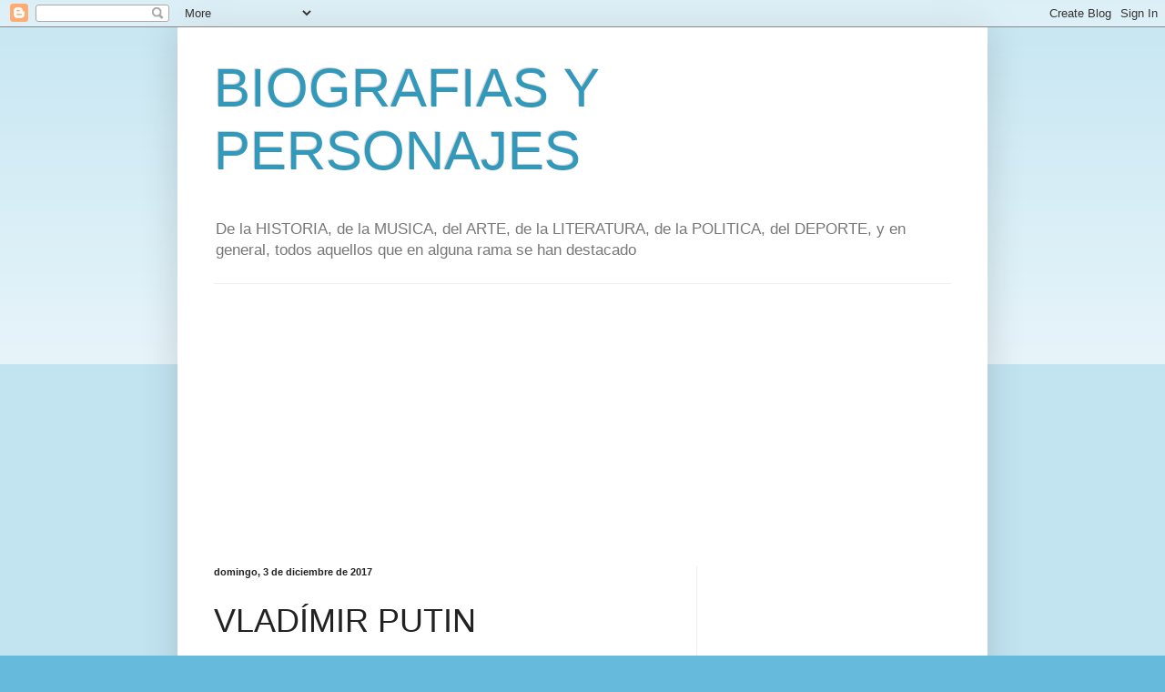

--- FILE ---
content_type: text/html; charset=UTF-8
request_url: https://rudypersonaje.blogspot.com/2017/12/vladimir-putin.html
body_size: 16498
content:
<!DOCTYPE html>
<html class='v2' dir='ltr' xmlns='http://www.w3.org/1999/xhtml' xmlns:b='http://www.google.com/2005/gml/b' xmlns:data='http://www.google.com/2005/gml/data' xmlns:expr='http://www.google.com/2005/gml/expr'>
<head>
<link href='https://www.blogger.com/static/v1/widgets/335934321-css_bundle_v2.css' rel='stylesheet' type='text/css'/>
<meta content='Este blog esta dedicado a estudiar y publicar las biografías e historias interesantes de todos los personajes famosos en los distintos temas de la historia universal' name='description'/>
<meta content='biografía, personajes famosos, históricos, interesantes, temas, presidentes destacados, historiadores, ciencia, literarios, lengua, medicina, artistas, escritores, reyes, próceres, gratis' name='keywords'/>
<meta content='Rodolfo Rudy' name='Author'/>
<meta content='rodolforudy@gmail.com' name='Email'/>
<meta content='document' name='resource-type'/>
<meta content='all' name='audience'/>
<meta content='general' name='rating'/>
<meta content='all' name='robots'/>
<meta content='index, follow' name='robots'/>
<meta content='id' name='language'/>
<meta content='Argentina' name='geo.country'/>
<meta content='global' name='distribution'/>
<meta content='1 days' name='revisit-after'/>
<meta content='Buenos Aires' name='geo.placename'/>
<meta content='width=1100' name='viewport'/>
<meta content='text/html; charset=UTF-8' http-equiv='Content-Type'/>
<meta content='blogger' name='generator'/>
<link href='https://rudypersonaje.blogspot.com/favicon.ico' rel='icon' type='image/x-icon'/>
<link href='https://rudypersonaje.blogspot.com/2017/12/vladimir-putin.html' rel='canonical'/>
<link rel="alternate" type="application/atom+xml" title="BIOGRAFIAS Y PERSONAJES - Atom" href="https://rudypersonaje.blogspot.com/feeds/posts/default" />
<link rel="alternate" type="application/rss+xml" title="BIOGRAFIAS Y PERSONAJES - RSS" href="https://rudypersonaje.blogspot.com/feeds/posts/default?alt=rss" />
<link rel="service.post" type="application/atom+xml" title="BIOGRAFIAS Y PERSONAJES - Atom" href="https://www.blogger.com/feeds/6523827268869004948/posts/default" />

<link rel="alternate" type="application/atom+xml" title="BIOGRAFIAS Y PERSONAJES - Atom" href="https://rudypersonaje.blogspot.com/feeds/6575641552507788443/comments/default" />
<!--Can't find substitution for tag [blog.ieCssRetrofitLinks]-->
<link href='https://blogger.googleusercontent.com/img/b/R29vZ2xl/AVvXsEhm79MkZ8Yq4ZbqQLujF2vr56ufTqzpDIYrWsbhMto3PZBLfEaA-cdfGH4CQuL5UFQ1xbp1fHXPzfXdZSA90c9zevpTM5tp_DnYJpzqsygxEohpCPLlkv0tDpxIazfFOuNvSu3EMcsLBp2M/s320/1.jpg' rel='image_src'/>
<meta content='https://rudypersonaje.blogspot.com/2017/12/vladimir-putin.html' property='og:url'/>
<meta content='VLADÍMIR PUTIN' property='og:title'/>
<meta content='Biografias y personajes de la HISTORIA, de la MUSICA, del ARTE, de la LITERATURA, de la POLITICA, del DEPORTE.' property='og:description'/>
<meta content='https://blogger.googleusercontent.com/img/b/R29vZ2xl/AVvXsEhm79MkZ8Yq4ZbqQLujF2vr56ufTqzpDIYrWsbhMto3PZBLfEaA-cdfGH4CQuL5UFQ1xbp1fHXPzfXdZSA90c9zevpTM5tp_DnYJpzqsygxEohpCPLlkv0tDpxIazfFOuNvSu3EMcsLBp2M/w1200-h630-p-k-no-nu/1.jpg' property='og:image'/>
<title>VLADÍMIR PUTIN | BIOGRAFIAS Y PERSONAJES</title>
<style id='page-skin-1' type='text/css'><!--
/*
-----------------------------------------------
Blogger Template Style
Name:     Simple
Designer: Blogger
URL:      www.blogger.com
----------------------------------------------- */
/* Content
----------------------------------------------- */
body {
font: normal normal 12px Arial, Tahoma, Helvetica, FreeSans, sans-serif;
color: #222222;
background: #66bbdd none repeat scroll top left;
padding: 0 40px 40px 40px;
}
html body .region-inner {
min-width: 0;
max-width: 100%;
width: auto;
}
h2 {
font-size: 22px;
}
a:link {
text-decoration:none;
color: #2288bb;
}
a:visited {
text-decoration:none;
color: #888888;
}
a:hover {
text-decoration:underline;
color: #33aaff;
}
.body-fauxcolumn-outer .fauxcolumn-inner {
background: transparent url(https://resources.blogblog.com/blogblog/data/1kt/simple/body_gradient_tile_light.png) repeat scroll top left;
_background-image: none;
}
.body-fauxcolumn-outer .cap-top {
position: absolute;
z-index: 1;
height: 400px;
width: 100%;
}
.body-fauxcolumn-outer .cap-top .cap-left {
width: 100%;
background: transparent url(https://resources.blogblog.com/blogblog/data/1kt/simple/gradients_light.png) repeat-x scroll top left;
_background-image: none;
}
.content-outer {
-moz-box-shadow: 0 0 40px rgba(0, 0, 0, .15);
-webkit-box-shadow: 0 0 5px rgba(0, 0, 0, .15);
-goog-ms-box-shadow: 0 0 10px #333333;
box-shadow: 0 0 40px rgba(0, 0, 0, .15);
margin-bottom: 1px;
}
.content-inner {
padding: 10px 10px;
}
.content-inner {
background-color: #ffffff;
}
/* Header
----------------------------------------------- */
.header-outer {
background: transparent none repeat-x scroll 0 -400px;
_background-image: none;
}
.Header h1 {
font: normal normal 60px Arial, Tahoma, Helvetica, FreeSans, sans-serif;
color: #3399bb;
text-shadow: -1px -1px 1px rgba(0, 0, 0, .2);
}
.Header h1 a {
color: #3399bb;
}
.Header .description {
font-size: 140%;
color: #777777;
}
.header-inner .Header .titlewrapper {
padding: 22px 30px;
}
.header-inner .Header .descriptionwrapper {
padding: 0 30px;
}
/* Tabs
----------------------------------------------- */
.tabs-inner .section:first-child {
border-top: 1px solid #eeeeee;
}
.tabs-inner .section:first-child ul {
margin-top: -1px;
border-top: 1px solid #eeeeee;
border-left: 0 solid #eeeeee;
border-right: 0 solid #eeeeee;
}
.tabs-inner .widget ul {
background: #f5f5f5 url(https://resources.blogblog.com/blogblog/data/1kt/simple/gradients_light.png) repeat-x scroll 0 -800px;
_background-image: none;
border-bottom: 1px solid #eeeeee;
margin-top: 0;
margin-left: -30px;
margin-right: -30px;
}
.tabs-inner .widget li a {
display: inline-block;
padding: .6em 1em;
font: normal bold 24px Arial, Tahoma, Helvetica, FreeSans, sans-serif;
color: #999999;
border-left: 1px solid #ffffff;
border-right: 1px solid #eeeeee;
}
.tabs-inner .widget li:first-child a {
border-left: none;
}
.tabs-inner .widget li.selected a, .tabs-inner .widget li a:hover {
color: #000000;
background-color: #eeeeee;
text-decoration: none;
}
/* Columns
----------------------------------------------- */
.main-outer {
border-top: 0 solid #eeeeee;
}
.fauxcolumn-left-outer .fauxcolumn-inner {
border-right: 1px solid #eeeeee;
}
.fauxcolumn-right-outer .fauxcolumn-inner {
border-left: 1px solid #eeeeee;
}
/* Headings
----------------------------------------------- */
div.widget > h2,
div.widget h2.title {
margin: 0 0 1em 0;
font: normal bold 11px Arial, Tahoma, Helvetica, FreeSans, sans-serif;
color: #000000;
}
/* Widgets
----------------------------------------------- */
.widget .zippy {
color: #999999;
text-shadow: 2px 2px 1px rgba(0, 0, 0, .1);
}
.widget .popular-posts ul {
list-style: none;
}
/* Posts
----------------------------------------------- */
h2.date-header {
font: normal bold 11px Arial, Tahoma, Helvetica, FreeSans, sans-serif;
}
.date-header span {
background-color: transparent;
color: #222222;
padding: inherit;
letter-spacing: inherit;
margin: inherit;
}
.main-inner {
padding-top: 30px;
padding-bottom: 30px;
}
.main-inner .column-center-inner {
padding: 0 15px;
}
.main-inner .column-center-inner .section {
margin: 0 15px;
}
.post {
margin: 0 0 25px 0;
}
h3.post-title, .comments h4 {
font: normal normal 36px Arial, Tahoma, Helvetica, FreeSans, sans-serif;
margin: .75em 0 0;
}
.post-body {
font-size: 110%;
line-height: 1.4;
position: relative;
}
.post-body img, .post-body .tr-caption-container, .Profile img, .Image img,
.BlogList .item-thumbnail img {
padding: 2px;
background: #ffffff;
border: 1px solid #eeeeee;
-moz-box-shadow: 1px 1px 5px rgba(0, 0, 0, .1);
-webkit-box-shadow: 1px 1px 5px rgba(0, 0, 0, .1);
box-shadow: 1px 1px 5px rgba(0, 0, 0, .1);
}
.post-body img, .post-body .tr-caption-container {
padding: 5px;
}
.post-body .tr-caption-container {
color: #222222;
}
.post-body .tr-caption-container img {
padding: 0;
background: transparent;
border: none;
-moz-box-shadow: 0 0 0 rgba(0, 0, 0, .1);
-webkit-box-shadow: 0 0 0 rgba(0, 0, 0, .1);
box-shadow: 0 0 0 rgba(0, 0, 0, .1);
}
.post-header {
margin: 0 0 1.5em;
line-height: 1.6;
font-size: 90%;
}
.post-footer {
margin: 20px -2px 0;
padding: 5px 10px;
color: #666666;
background-color: #f9f9f9;
border-bottom: 1px solid #eeeeee;
line-height: 1.6;
font-size: 90%;
}
#comments .comment-author {
padding-top: 1.5em;
border-top: 1px solid #eeeeee;
background-position: 0 1.5em;
}
#comments .comment-author:first-child {
padding-top: 0;
border-top: none;
}
.avatar-image-container {
margin: .2em 0 0;
}
#comments .avatar-image-container img {
border: 1px solid #eeeeee;
}
/* Comments
----------------------------------------------- */
.comments .comments-content .icon.blog-author {
background-repeat: no-repeat;
background-image: url([data-uri]);
}
.comments .comments-content .loadmore a {
border-top: 1px solid #999999;
border-bottom: 1px solid #999999;
}
.comments .comment-thread.inline-thread {
background-color: #f9f9f9;
}
.comments .continue {
border-top: 2px solid #999999;
}
/* Accents
---------------------------------------------- */
.section-columns td.columns-cell {
border-left: 1px solid #eeeeee;
}
.blog-pager {
background: transparent none no-repeat scroll top center;
}
.blog-pager-older-link, .home-link,
.blog-pager-newer-link {
background-color: #ffffff;
padding: 5px;
}
.footer-outer {
border-top: 0 dashed #bbbbbb;
}
/* Mobile
----------------------------------------------- */
body.mobile  {
background-size: auto;
}
.mobile .body-fauxcolumn-outer {
background: transparent none repeat scroll top left;
}
.mobile .body-fauxcolumn-outer .cap-top {
background-size: 100% auto;
}
.mobile .content-outer {
-webkit-box-shadow: 0 0 3px rgba(0, 0, 0, .15);
box-shadow: 0 0 3px rgba(0, 0, 0, .15);
}
.mobile .tabs-inner .widget ul {
margin-left: 0;
margin-right: 0;
}
.mobile .post {
margin: 0;
}
.mobile .main-inner .column-center-inner .section {
margin: 0;
}
.mobile .date-header span {
padding: 0.1em 10px;
margin: 0 -10px;
}
.mobile h3.post-title {
margin: 0;
}
.mobile .blog-pager {
background: transparent none no-repeat scroll top center;
}
.mobile .footer-outer {
border-top: none;
}
.mobile .main-inner, .mobile .footer-inner {
background-color: #ffffff;
}
.mobile-index-contents {
color: #222222;
}
.mobile-link-button {
background-color: #2288bb;
}
.mobile-link-button a:link, .mobile-link-button a:visited {
color: #ffffff;
}
.mobile .tabs-inner .section:first-child {
border-top: none;
}
.mobile .tabs-inner .PageList .widget-content {
background-color: #eeeeee;
color: #000000;
border-top: 1px solid #eeeeee;
border-bottom: 1px solid #eeeeee;
}
.mobile .tabs-inner .PageList .widget-content .pagelist-arrow {
border-left: 1px solid #eeeeee;
}

--></style>
<style id='template-skin-1' type='text/css'><!--
body {
min-width: 890px;
}
.content-outer, .content-fauxcolumn-outer, .region-inner {
min-width: 890px;
max-width: 890px;
_width: 890px;
}
.main-inner .columns {
padding-left: 0px;
padding-right: 310px;
}
.main-inner .fauxcolumn-center-outer {
left: 0px;
right: 310px;
/* IE6 does not respect left and right together */
_width: expression(this.parentNode.offsetWidth -
parseInt("0px") -
parseInt("310px") + 'px');
}
.main-inner .fauxcolumn-left-outer {
width: 0px;
}
.main-inner .fauxcolumn-right-outer {
width: 310px;
}
.main-inner .column-left-outer {
width: 0px;
right: 100%;
margin-left: -0px;
}
.main-inner .column-right-outer {
width: 310px;
margin-right: -310px;
}
#layout {
min-width: 0;
}
#layout .content-outer {
min-width: 0;
width: 800px;
}
#layout .region-inner {
min-width: 0;
width: auto;
}
--></style>
<script type='text/javascript'>
        (function(i,s,o,g,r,a,m){i['GoogleAnalyticsObject']=r;i[r]=i[r]||function(){
        (i[r].q=i[r].q||[]).push(arguments)},i[r].l=1*new Date();a=s.createElement(o),
        m=s.getElementsByTagName(o)[0];a.async=1;a.src=g;m.parentNode.insertBefore(a,m)
        })(window,document,'script','https://www.google-analytics.com/analytics.js','ga');
        ga('create', 'UA-63937403-24', 'auto', 'blogger');
        ga('blogger.send', 'pageview');
      </script>
<meta content='LqqrqeKGou_tKMMRzi-RzfaESzm7nPnzAcyug9McDUI' name='google-site-verification'/>
<link href='https://www.blogger.com/dyn-css/authorization.css?targetBlogID=6523827268869004948&amp;zx=8ef11eae-c540-4ec0-b196-81271a08ffb1' media='none' onload='if(media!=&#39;all&#39;)media=&#39;all&#39;' rel='stylesheet'/><noscript><link href='https://www.blogger.com/dyn-css/authorization.css?targetBlogID=6523827268869004948&amp;zx=8ef11eae-c540-4ec0-b196-81271a08ffb1' rel='stylesheet'/></noscript>
<meta name='google-adsense-platform-account' content='ca-host-pub-1556223355139109'/>
<meta name='google-adsense-platform-domain' content='blogspot.com'/>

<!-- data-ad-client=ca-pub-1330566906317413 -->

</head>
<body class='loading variant-pale'>
<div class='navbar section' id='navbar' name='Barra de navegación'><div class='widget Navbar' data-version='1' id='Navbar1'><script type="text/javascript">
    function setAttributeOnload(object, attribute, val) {
      if(window.addEventListener) {
        window.addEventListener('load',
          function(){ object[attribute] = val; }, false);
      } else {
        window.attachEvent('onload', function(){ object[attribute] = val; });
      }
    }
  </script>
<div id="navbar-iframe-container"></div>
<script type="text/javascript" src="https://apis.google.com/js/platform.js"></script>
<script type="text/javascript">
      gapi.load("gapi.iframes:gapi.iframes.style.bubble", function() {
        if (gapi.iframes && gapi.iframes.getContext) {
          gapi.iframes.getContext().openChild({
              url: 'https://www.blogger.com/navbar/6523827268869004948?po\x3d6575641552507788443\x26origin\x3dhttps://rudypersonaje.blogspot.com',
              where: document.getElementById("navbar-iframe-container"),
              id: "navbar-iframe"
          });
        }
      });
    </script><script type="text/javascript">
(function() {
var script = document.createElement('script');
script.type = 'text/javascript';
script.src = '//pagead2.googlesyndication.com/pagead/js/google_top_exp.js';
var head = document.getElementsByTagName('head')[0];
if (head) {
head.appendChild(script);
}})();
</script>
</div></div>
<div class='body-fauxcolumns'>
<div class='fauxcolumn-outer body-fauxcolumn-outer'>
<div class='cap-top'>
<div class='cap-left'></div>
<div class='cap-right'></div>
</div>
<div class='fauxborder-left'>
<div class='fauxborder-right'></div>
<div class='fauxcolumn-inner'>
</div>
</div>
<div class='cap-bottom'>
<div class='cap-left'></div>
<div class='cap-right'></div>
</div>
</div>
</div>
<div class='content'>
<div class='content-fauxcolumns'>
<div class='fauxcolumn-outer content-fauxcolumn-outer'>
<div class='cap-top'>
<div class='cap-left'></div>
<div class='cap-right'></div>
</div>
<div class='fauxborder-left'>
<div class='fauxborder-right'></div>
<div class='fauxcolumn-inner'>
</div>
</div>
<div class='cap-bottom'>
<div class='cap-left'></div>
<div class='cap-right'></div>
</div>
</div>
</div>
<div class='content-outer'>
<div class='content-cap-top cap-top'>
<div class='cap-left'></div>
<div class='cap-right'></div>
</div>
<div class='fauxborder-left content-fauxborder-left'>
<div class='fauxborder-right content-fauxborder-right'></div>
<div class='content-inner'>
<header>
<div class='header-outer'>
<div class='header-cap-top cap-top'>
<div class='cap-left'></div>
<div class='cap-right'></div>
</div>
<div class='fauxborder-left header-fauxborder-left'>
<div class='fauxborder-right header-fauxborder-right'></div>
<div class='region-inner header-inner'>
<div class='header section' id='header' name='Cabecera'><div class='widget Header' data-version='1' id='Header1'>
<div id='header-inner'>
<div class='titlewrapper'>
<h1 class='title'>
<a href='https://rudypersonaje.blogspot.com/'>
BIOGRAFIAS Y PERSONAJES
</a>
</h1>
</div>
<div class='descriptionwrapper'>
<p class='description'><span>De la HISTORIA, de la MUSICA, del ARTE, de la LITERATURA, de la POLITICA, del DEPORTE, y en general, todos aquellos que en alguna rama se han destacado</span></p>
</div>
</div>
</div></div>
</div>
</div>
<div class='header-cap-bottom cap-bottom'>
<div class='cap-left'></div>
<div class='cap-right'></div>
</div>
</div>
</header>
<div class='tabs-outer'>
<div class='tabs-cap-top cap-top'>
<div class='cap-left'></div>
<div class='cap-right'></div>
</div>
<div class='fauxborder-left tabs-fauxborder-left'>
<div class='fauxborder-right tabs-fauxborder-right'></div>
<div class='region-inner tabs-inner'>
<div class='tabs section' id='crosscol' name='Multicolumnas'><div class='widget AdSense' data-version='1' id='AdSense5'>
<div class='widget-content'>
<script async src="https://pagead2.googlesyndication.com/pagead/js/adsbygoogle.js?client=ca-pub-1330566906317413&host=ca-host-pub-1556223355139109" crossorigin="anonymous"></script>
<!-- rudypersonaje_crosscol_AdSense5_1x1_as -->
<ins class="adsbygoogle"
     style="display:block"
     data-ad-client="ca-pub-1330566906317413"
     data-ad-host="ca-host-pub-1556223355139109"
     data-ad-slot="3559674628"
     data-ad-format="auto"
     data-full-width-responsive="true"></ins>
<script>
(adsbygoogle = window.adsbygoogle || []).push({});
</script>
<div class='clear'></div>
</div>
</div></div>
<div class='tabs no-items section' id='crosscol-overflow' name='Cross-Column 2'></div>
</div>
</div>
<div class='tabs-cap-bottom cap-bottom'>
<div class='cap-left'></div>
<div class='cap-right'></div>
</div>
</div>
<div class='main-outer'>
<div class='main-cap-top cap-top'>
<div class='cap-left'></div>
<div class='cap-right'></div>
</div>
<div class='fauxborder-left main-fauxborder-left'>
<div class='fauxborder-right main-fauxborder-right'></div>
<div class='region-inner main-inner'>
<div class='columns fauxcolumns'>
<div class='fauxcolumn-outer fauxcolumn-center-outer'>
<div class='cap-top'>
<div class='cap-left'></div>
<div class='cap-right'></div>
</div>
<div class='fauxborder-left'>
<div class='fauxborder-right'></div>
<div class='fauxcolumn-inner'>
</div>
</div>
<div class='cap-bottom'>
<div class='cap-left'></div>
<div class='cap-right'></div>
</div>
</div>
<div class='fauxcolumn-outer fauxcolumn-left-outer'>
<div class='cap-top'>
<div class='cap-left'></div>
<div class='cap-right'></div>
</div>
<div class='fauxborder-left'>
<div class='fauxborder-right'></div>
<div class='fauxcolumn-inner'>
</div>
</div>
<div class='cap-bottom'>
<div class='cap-left'></div>
<div class='cap-right'></div>
</div>
</div>
<div class='fauxcolumn-outer fauxcolumn-right-outer'>
<div class='cap-top'>
<div class='cap-left'></div>
<div class='cap-right'></div>
</div>
<div class='fauxborder-left'>
<div class='fauxborder-right'></div>
<div class='fauxcolumn-inner'>
</div>
</div>
<div class='cap-bottom'>
<div class='cap-left'></div>
<div class='cap-right'></div>
</div>
</div>
<!-- corrects IE6 width calculation -->
<div class='columns-inner'>
<div class='column-center-outer'>
<div class='column-center-inner'>
<div class='main section' id='main' name='Principal'><div class='widget Blog' data-version='1' id='Blog1'>
<div class='blog-posts hfeed'>

          <div class="date-outer">
        
<h2 class='date-header'><span>domingo, 3 de diciembre de 2017</span></h2>

          <div class="date-posts">
        
<div class='post-outer'>
<div class='post hentry' itemprop='blogPost' itemscope='itemscope' itemtype='http://schema.org/BlogPosting'>
<meta content='https://blogger.googleusercontent.com/img/b/R29vZ2xl/AVvXsEhm79MkZ8Yq4ZbqQLujF2vr56ufTqzpDIYrWsbhMto3PZBLfEaA-cdfGH4CQuL5UFQ1xbp1fHXPzfXdZSA90c9zevpTM5tp_DnYJpzqsygxEohpCPLlkv0tDpxIazfFOuNvSu3EMcsLBp2M/s320/1.jpg' itemprop='image_url'/>
<meta content='6523827268869004948' itemprop='blogId'/>
<meta content='6575641552507788443' itemprop='postId'/>
<a name='6575641552507788443'></a>
<h3 class='post-title entry-title' itemprop='name'>
VLADÍMIR PUTIN
</h3>
<div class='post-header'>
<div class='post-header-line-1'></div>
</div>
<div class='post-body entry-content' id='post-body-6575641552507788443' itemprop='description articleBody'>
<div dir="ltr" style="text-align: left;" trbidi="on">
<div align="center" class="MsoPlainText" style="text-align: center;">
<h2>
<b><span style="font-family: &quot;arial&quot; , sans-serif; font-size: x-large;"><i>VLADÍMIR PUTIN</i></span></b></h2>
</div>
<div class="MsoPlainText">
<br /></div>
<div class="separator" style="clear: both; text-align: center;">
<a href="https://blogger.googleusercontent.com/img/b/R29vZ2xl/AVvXsEhm79MkZ8Yq4ZbqQLujF2vr56ufTqzpDIYrWsbhMto3PZBLfEaA-cdfGH4CQuL5UFQ1xbp1fHXPzfXdZSA90c9zevpTM5tp_DnYJpzqsygxEohpCPLlkv0tDpxIazfFOuNvSu3EMcsLBp2M/s1600/1.jpg" imageanchor="1" style="margin-left: 1em; margin-right: 1em;"><img alt="VLADÍMIR PUTIN" border="0" data-original-height="403" data-original-width="580" height="222" src="https://blogger.googleusercontent.com/img/b/R29vZ2xl/AVvXsEhm79MkZ8Yq4ZbqQLujF2vr56ufTqzpDIYrWsbhMto3PZBLfEaA-cdfGH4CQuL5UFQ1xbp1fHXPzfXdZSA90c9zevpTM5tp_DnYJpzqsygxEohpCPLlkv0tDpxIazfFOuNvSu3EMcsLBp2M/s320/1.jpg" title="VLADÍMIR PUTIN" width="320" /></a></div>
<div class="MsoPlainText">
<span style="font-size: large;"><span style="font-family: &quot;times new roman&quot; , serif;">Nació
en </span><span style="font-family: &quot;times new roman&quot; , serif;">Leningrado, hoy San Petersburgo, el 7 de octubre de 1952. Político ruso,
actual presidente de la Federación Rusa desde 2012, cargo que había ya ejercido
en dos mandatos anteriores (2000-2004 y 2004-2008). <o:p></o:p></span></span></div>
<div class="MsoPlainText">
<span style="font-size: large;"><br /></span></div>
<div class="MsoPlainText">
<span style="font-size: large;"><span style="background: white; color: #222222; font-family: &quot;times new roman&quot; , serif;">En 1970,&nbsp;</span>Vladimir Putin<b> </b>ingresó
en la Facultad de Derecho de la Universidad Estatal de Leningrado, de la cual
se graduó en 1975.<span style="font-family: &quot;times new roman&quot; , serif;">
Vladímir Putin se licenció en derecho donde fue alumno del que sería alcalde de
la ciudad, Anatoli Sobchak.<o:p></o:p></span></span></div>
<div class="MsoPlainText">
<span style="font-size: large;"><br /></span></div>
<div class="MsoPlainText">
<span style="font-family: &quot;times new roman&quot; , serif; font-size: large;">En
1975 comenzó su vida profesional en la dirección de la inteligencia exterior
del Comité de Seguridad del Estado (KGB), en la antigua URSS, donde alcanzó el
rango de teniente general. Según su currículum, trabajó en Alemania durante la
década de los 70, pero también se ha especulado, después de ser nombrado jefe
del Servicio Federal de Seguridad (SFS), que pertenecía a los servicios de
disidencia interna, el Quinto Directorio del KGB.<o:p></o:p></span></div>
<div class="MsoPlainText">
<span style="font-family: &quot;times new roman&quot; , serif; font-size: large;">A
su vuelta de Alemania, Putin se instaló de nuevo en Leningrado, donde ocupó el
cargo de vicerrector adjunto de relaciones internacionales de la Universidad de
esta ciudad. Después de la caída del Muro de Berlín y el desmoronamiento de la
URSS, Vladímir Putin empezó a ocuparse de temas de política municipal en su
ciudad natal, en el periodo en el que era alcalde de Leningrado Anatoli
Sobchak, considerado muy liberal y con una enorme popularidad entonces.<o:p></o:p></span></div>
<div class="MsoPlainText">
<span style="font-family: &quot;times new roman&quot; , serif; font-size: large;">En
1990 fue asesor del Presidente del Consejo Municipal de Leningrado. Inmerso en
las tareas municipales, Vladímir Putin entró en relación con Anatoli Chubais,
"padre" de las privatizaciones y responsable de la economía rusa.
Sobchak y Chubais fueron dos personajes muy activos en Rusia desde el colapso
de la Unión Soviética, y la introducción de Putin en la política se produjo de
la mano de ambos.<o:p></o:p></span></div>
<div class="MsoPlainText">
<span style="font-family: &quot;times new roman&quot; , serif; font-size: large;">Entre
1991 y 1996 ocupó la presidencia del Comité para las Relaciones Internacionales
del Ayuntamiento de San Petersburgo, cargo que compartió a partir de 1994 con
el de primer vicepresidente del Gobierno de esta ciudad (vicealcalde). En 1995
dirigió la campaña electoral del partido de carácter regional Nuestra Casa
Rusia, que lideraba el ex primer ministro Viktor Chernomirdin. También dirigió
la campaña para la reelección a la alcaldía de San Petersburgo de Anatoli
Sobchak, pero dimitió de su cargo tras la derrota en las urnas de este último.<o:p></o:p></span></div>
<div class="MsoPlainText">
<span style="font-family: &quot;times new roman&quot; , serif; font-size: large;">Después
de la dimisión, Putin se trasladó a Moscú, donde ocupó en los siguientes años
cargos cercanos al presidente Boris Yeltsin. En pocos meses fue nombrado
vicedirector del Servicio Administrativo y Técnico del Presidente de la
Federación Rusa, puesto que ocupó durante 1996 y 1997; jefe de la Dirección
General de Inspecciones del Presidente y vicejefe del Gabinete de la
Presidencia en 1997 y 1998. En ese mismo año ascendió a primer vicejefe de la
Presidencia.<o:p></o:p></span></div>
<div class="MsoPlainText">
<span style="font-family: &quot;times new roman&quot; , serif; font-size: large;">En
julio de 1998 fue nombrado director del Servicio Federal de Seguridad (SFS), la
más importante de las cuatro ramas en que se dividió el KGB y heredera de las
funciones de policía política. A partir de marzo de 1999 Putin compartió este
cargo con el de secretario del Consejo de Seguridad.<o:p></o:p></span></div>
<div class="MsoPlainText">
<span style="font-family: &quot;times new roman&quot; , serif; font-size: large;">De
primer ministro a presidente<o:p></o:p></span></div>
<div class="MsoPlainText">
<span style="font-family: &quot;times new roman&quot; , serif; font-size: large;">El
9 de agosto de 1999&nbsp; presidente de la Federación de Rusia desde su
fundación en 1991, nombró a Putin primer ministro (presidente del gobierno) en
sustitución de Serguéi Stephasin, que había accedido al cargo hacía sólo tres
meses. Putin fue el tercer primer ministro consecutivo de la Federación Rusa
que perteneció a los servicios secretos, después de Yevgueni Primakov, jefe del
servicio de espionaje exterior. Serguéi Stephasin y Putin eran prácticamente
copias exactas: miembros del KGB y jefes del posterior SFS, los dos son de San
Petersburgo y casi de la misma edad (46 y 47 años respectivamente).<o:p></o:p></span></div>
<div class="MsoPlainText">
<span style="font-family: &quot;times new roman&quot; , serif; font-size: large;">Vladimir
Putin estaba considerado un incondicional del presidente ruso; su lealtad hacia
Yeltsin era absoluta. Era uno de los nueve personajes del Kremlin que integraban
la llamada "Familia", en referencia al círculo cercano a Yeltsin, que
incluía a la mujer del presidente y a su hija, al jefe de la administración
presidencial Alexander Voloshin, al ex periodista Valentin Yumashev, al
portavoz del Kremlin Dmitri Yakushkin, a Anatoli Chubais, y a los financieros
Boris Berezovsky y Roman Ambramovich. A Putin se le describía como un hombre
duro, de carácter dictatorial, que le haría proclamar sin escrúpulos el estado
de excepción por el conflicto en el Cáucaso.<o:p></o:p></span></div>
<div class="MsoPlainText">
<span style="font-size: large;"><br /></span></div>
<div class="MsoPlainText">
<span style="font-family: &quot;times new roman&quot; , serif; font-size: large;">Vladímir
Putin<o:p></o:p></span></div>
<div class="MsoPlainText">
<span style="font-family: &quot;times new roman&quot; , serif; font-size: large;">Yeltsin
confió en él como el único capaz de hacer frente a la coalición electoral
formada el 4 de agosto de 1999 por Nuestra Patria, del alcalde de Moscú, Yuri
Luzhkov, y el grupo regional Toda Rusia, dirigido por el presidente de
Tatarstán, Saimilev, y por el nuevo gobernador de San Petersburgo, Yakólev.
Este bloque electoral se presentó a las elecciones legislativas de diciembre de
1999 con el ex primer ministro Primakov liderando la coalición, en un momento
en que gozaba de gran popularidad y sus posibilidades de ganar eran reales.<o:p></o:p></span></div>
<div class="MsoPlainText">
<span style="font-family: &quot;times new roman&quot; , serif; font-size: large;">Putin
se perfilaba pues como el hombre más indicado para combatir a la coalición
Nuestra Patria-Toda Rusia y para eliminar al otro rival electoral de
importancia, el partido comunista. Y así fue. El 19 de diciembre de 1999, Putin
ganó las elecciones legislativas celebradas en Rusia. Pero el verdadero golpe
de mano de este hombre fuerte del Kremlin estaba por venir. El 31 de diciembre
de 1999, Boris Yeltsin presentó su dimisión como presidente de Rusia durante el
discurso de fin de año a la nación, y Putin, nombrado por el presidente
dimisionario Boris Yeltsin como su favorito para la sucesión en el Kremlin,
asumió en funciones la jefatura del Estado y las Fuerzas Armadas.<o:p></o:p></span></div>
<div class="MsoPlainText">
<span style="font-family: &quot;times new roman&quot; , serif; font-size: large;">El
nuevo presidente de Rusia afirmó ese mismo día ante las cámaras de la
televisión rusa lo siguiente: "Hoy se me han asignado las funciones de
jefe de Estado. Quiero subrayar que ni por un minuto en el país ha habido ni
habrá un vacío de poder y las autoridades cortarán de raíz cualquier intento de
quebrantar la legislación y la Constitución de Rusia". En marzo de 2000
legitimó su poder en las urnas y en 2004 logró la reelección. Tras el periodo
presidencial de Dmitri Medvédev (2008-2012), estrecho colaborador suyo, Putin
fue reelegido para un tercer mandato (2012-2018).<o:p></o:p></span></div>
<div class="MsoPlainText">
<span style="font-family: &quot;times new roman&quot; , serif; font-size: large;">Vladímir
Putin ha sido reacio a mostrarse en público y a conceder entrevistas, lo que,
unido a su pasado como espía de la KGB, hace que se conozca poco sobre él. Con
dosis en gran parte contradictorias de defensa de la democracia y las libertades,
autoritarismo evidente, apoyo a la economía de mercado y a la economía dirigida
y exaltación de los valores nacionalistas y militares, el presidente ruso ha
logrado mantener su popularidad a lo largo de sus sucesivos mandatos entre gran
parte de la población.<o:p></o:p></span></div>
<span style="font-size: large;"><br /></span>
<div class="MsoPlainText">
<span style="font-size: large;"><br /></span></div>
<script async="" src="https://pagead2.googlesyndication.com/pagead/js/adsbygoogle.js"></script>

<span style="font-size: large;"><ins class="adsbygoogle" data-ad-client="ca-pub-1330566906317413" data-ad-slot="1865003886" style="display: inline-block; height: 90px; width: 728px;"></ins></span><script>
     (adsbygoogle = window.adsbygoogle || []).push({});
</script>
</div>
<div style='clear: both;'></div>
</div>
<div class='post-footer'>
<div class='post-footer-line post-footer-line-1'><span class='post-author vcard'>
Publicado por
<span class='fn' itemprop='author' itemscope='itemscope' itemtype='http://schema.org/Person'>
<meta content='https://www.blogger.com/profile/16379204306878156716' itemprop='url'/>
<a class='g-profile' href='https://www.blogger.com/profile/16379204306878156716' rel='author' title='author profile'>
<span itemprop='name'>BUEN GUSTO EN LA DECORACIÓN</span>
</a>
</span>
</span>
<span class='post-timestamp'>
en
<meta content='https://rudypersonaje.blogspot.com/2017/12/vladimir-putin.html' itemprop='url'/>
<a class='timestamp-link' href='https://rudypersonaje.blogspot.com/2017/12/vladimir-putin.html' rel='bookmark' title='permanent link'><abbr class='published' itemprop='datePublished' title='2017-12-03T17:23:00-03:00'>17:23</abbr></a>
</span>
<span class='post-comment-link'>
</span>
<span class='post-icons'>
<span class='item-control blog-admin pid-456738827'>
<a href='https://www.blogger.com/post-edit.g?blogID=6523827268869004948&postID=6575641552507788443&from=pencil' title='Editar entrada'>
<img alt='' class='icon-action' height='18' src='https://resources.blogblog.com/img/icon18_edit_allbkg.gif' width='18'/>
</a>
</span>
</span>
<div class='post-share-buttons goog-inline-block'>
<a class='goog-inline-block share-button sb-email' href='https://www.blogger.com/share-post.g?blogID=6523827268869004948&postID=6575641552507788443&target=email' target='_blank' title='Enviar por correo electrónico'><span class='share-button-link-text'>Enviar por correo electrónico</span></a><a class='goog-inline-block share-button sb-blog' href='https://www.blogger.com/share-post.g?blogID=6523827268869004948&postID=6575641552507788443&target=blog' onclick='window.open(this.href, "_blank", "height=270,width=475"); return false;' target='_blank' title='Escribe un blog'><span class='share-button-link-text'>Escribe un blog</span></a><a class='goog-inline-block share-button sb-twitter' href='https://www.blogger.com/share-post.g?blogID=6523827268869004948&postID=6575641552507788443&target=twitter' target='_blank' title='Compartir en X'><span class='share-button-link-text'>Compartir en X</span></a><a class='goog-inline-block share-button sb-facebook' href='https://www.blogger.com/share-post.g?blogID=6523827268869004948&postID=6575641552507788443&target=facebook' onclick='window.open(this.href, "_blank", "height=430,width=640"); return false;' target='_blank' title='Compartir con Facebook'><span class='share-button-link-text'>Compartir con Facebook</span></a><a class='goog-inline-block share-button sb-pinterest' href='https://www.blogger.com/share-post.g?blogID=6523827268869004948&postID=6575641552507788443&target=pinterest' target='_blank' title='Compartir en Pinterest'><span class='share-button-link-text'>Compartir en Pinterest</span></a>
</div>
</div>
<div class='post-footer-line post-footer-line-2'><span class='post-labels'>
Etiquetas:
<a href='https://rudypersonaje.blogspot.com/search/label/biograf%C3%ADa' rel='tag'>biografía</a>,
<a href='https://rudypersonaje.blogspot.com/search/label/biografias' rel='tag'>biografias</a>,
<a href='https://rudypersonaje.blogspot.com/search/label/cultura' rel='tag'>cultura</a>,
<a href='https://rudypersonaje.blogspot.com/search/label/personaje' rel='tag'>personaje</a>
</span>
</div>
<div class='post-footer-line post-footer-line-3'><span class='post-location'>
</span>
</div>
</div>
</div>
<div class='comments' id='comments'>
<a name='comments'></a>
<h4>No hay comentarios:</h4>
<div id='Blog1_comments-block-wrapper'>
<dl class='avatar-comment-indent' id='comments-block'>
</dl>
</div>
<p class='comment-footer'>
<div class='comment-form'>
<a name='comment-form'></a>
<h4 id='comment-post-message'>Publicar un comentario</h4>
<p>
</p>
<a href='https://www.blogger.com/comment/frame/6523827268869004948?po=6575641552507788443&hl=es&saa=85391&origin=https://rudypersonaje.blogspot.com' id='comment-editor-src'></a>
<iframe allowtransparency='true' class='blogger-iframe-colorize blogger-comment-from-post' frameborder='0' height='410px' id='comment-editor' name='comment-editor' src='' width='100%'></iframe>
<script src='https://www.blogger.com/static/v1/jsbin/2830521187-comment_from_post_iframe.js' type='text/javascript'></script>
<script type='text/javascript'>
      BLOG_CMT_createIframe('https://www.blogger.com/rpc_relay.html');
    </script>
</div>
</p>
</div>
</div>

        </div></div>
      
</div>
<div class='blog-pager' id='blog-pager'>
<span id='blog-pager-newer-link'>
<a class='blog-pager-newer-link' href='https://rudypersonaje.blogspot.com/2018/11/antoni-gaudi.html' id='Blog1_blog-pager-newer-link' title='Entrada más reciente'>Entrada más reciente</a>
</span>
<span id='blog-pager-older-link'>
<a class='blog-pager-older-link' href='https://rudypersonaje.blogspot.com/2016/02/jean-piaget.html' id='Blog1_blog-pager-older-link' title='Entrada antigua'>Entrada antigua</a>
</span>
<a class='home-link' href='https://rudypersonaje.blogspot.com/'>Inicio</a>
</div>
<div class='clear'></div>
<div class='post-feeds'>
<div class='feed-links'>
Suscribirse a:
<a class='feed-link' href='https://rudypersonaje.blogspot.com/feeds/6575641552507788443/comments/default' target='_blank' type='application/atom+xml'>Enviar comentarios (Atom)</a>
</div>
</div>
</div></div>
</div>
</div>
<div class='column-left-outer'>
<div class='column-left-inner'>
<aside>
</aside>
</div>
</div>
<div class='column-right-outer'>
<div class='column-right-inner'>
<aside>
<div class='sidebar section' id='sidebar-right-1'><div class='widget AdSense' data-version='1' id='AdSense4'>
<div class='widget-content'>
<script async src="//pagead2.googlesyndication.com/pagead/js/adsbygoogle.js"></script>
<!-- rudypersonaje_sidebar-right-1_AdSense4_1x1_as -->
<ins class="adsbygoogle"
     style="display:block"
     data-ad-client="ca-pub-1330566906317413"
     data-ad-host="ca-host-pub-1556223355139109"
     data-ad-host-channel="L0001"
     data-ad-slot="6979861089"
     data-ad-format="auto"></ins>
<script>
(adsbygoogle = window.adsbygoogle || []).push({});
</script>
<div class='clear'></div>
</div>
</div><div class='widget AdSense' data-version='1' id='AdSense2'>
<div class='widget-content'>
<script async src="//pagead2.googlesyndication.com/pagead/js/adsbygoogle.js"></script>
<!-- rudypersonaje_sidebar-right-1_AdSense2_1x1_as -->
<ins class="adsbygoogle"
     style="display:block"
     data-ad-client="ca-pub-1330566906317413"
     data-ad-host="ca-host-pub-1556223355139109"
     data-ad-host-channel="L0001"
     data-ad-slot="1072928281"
     data-ad-format="auto"></ins>
<script>
(adsbygoogle = window.adsbygoogle || []).push({});
</script>
<div class='clear'></div>
</div>
</div><div class='widget PopularPosts' data-version='1' id='PopularPosts1'>
<h2>Entradas populares</h2>
<div class='widget-content popular-posts'>
<ul>
<li>
<div class='item-content'>
<div class='item-thumbnail'>
<a href='https://rudypersonaje.blogspot.com/2015/08/el-profeta-ezequiel.html' target='_blank'>
<img alt='' border='0' src='https://blogger.googleusercontent.com/img/b/R29vZ2xl/AVvXsEgrMK6XfrdElym5ARoYzoWV0xXeHZaCGDL6xMNw97JD3gApFkN7fcmQ-vN9y-kaDkbEDq1a_jl0vzjcT7EDDQe1mG1boi307Mh58jO0T0Tf7CPXjqNPPA3bNY3xPEFwqEWFzG5OR_IBOUYA/w72-h72-p-k-no-nu/2.jpg'/>
</a>
</div>
<div class='item-title'><a href='https://rudypersonaje.blogspot.com/2015/08/el-profeta-ezequiel.html'>EL PROFETA EZEQUIEL</a></div>
<div class='item-snippet'> EL PROFETA EZEQUIEL          Ezequiel (vivió s. VI AC ). Ezequiel fue un sacerdote y profeta hebreo, ejerciendo su ministerio entre 595 y 5...</div>
</div>
<div style='clear: both;'></div>
</li>
<li>
<div class='item-content'>
<div class='item-thumbnail'>
<a href='https://rudypersonaje.blogspot.com/2015/10/malinche.html' target='_blank'>
<img alt='' border='0' src='https://blogger.googleusercontent.com/img/b/R29vZ2xl/AVvXsEhpu0uC_pqs2W21Ugfz1-E-RghKBkTvKZFvxYR_UsgjlGRAiFJdNfeIJs4MyZJ17IX4oCNs5xXODl4EgGAsCkld6wb3rLSAB_SgoG235ygcwfGPF7bfcW2rKQAezvaE61DDLc86HMT8LgcW/w72-h72-p-k-no-nu/1.jpg'/>
</a>
</div>
<div class='item-title'><a href='https://rudypersonaje.blogspot.com/2015/10/malinche.html'>MALINCHE</a></div>
<div class='item-snippet'>  MALINCHE          Malinalli Tenépatl, también conocida como Malintzin, la Malinche o Doña Marina, fue una mujer nahua del Golfo de México ...</div>
</div>
<div style='clear: both;'></div>
</li>
<li>
<div class='item-content'>
<div class='item-thumbnail'>
<a href='https://rudypersonaje.blogspot.com/2015/08/alberto-olmedo.html' target='_blank'>
<img alt='' border='0' src='https://blogger.googleusercontent.com/img/b/R29vZ2xl/AVvXsEiS8FQpW3_kia0H9wIsIsFk-wOB4XBct83H7lIazgm_iBGZ-SoRsj8VoeAnxSnNL0bhmxxpL-Vi7tjo0fQr9i8Np6geSoDhDuPJelt4EUrQlrxXRzGxMs2NsCIdeVZ3FW5k7sDy2NdWn4SN/w72-h72-p-k-no-nu/1.jpg'/>
</a>
</div>
<div class='item-title'><a href='https://rudypersonaje.blogspot.com/2015/08/alberto-olmedo.html'>ALBERTO OLMEDO</a></div>
<div class='item-snippet'>  ALBERTO OLMEDO         Nació en Rosario, Provincia de Santa Fe, Argentina, 24 de agosto de 1933 y falleció en Mar del Plata, Provincia de ...</div>
</div>
<div style='clear: both;'></div>
</li>
<li>
<div class='item-content'>
<div class='item-thumbnail'>
<a href='https://rudypersonaje.blogspot.com/2015/06/adelita-altagracia-martinez-mujer-y.html' target='_blank'>
<img alt='' border='0' src='https://blogger.googleusercontent.com/img/b/R29vZ2xl/AVvXsEgJg3mVB6UUgRFL3beRLoxYJBFFYRyCfHb-AgLSc3kxCkSiMh1j2q6xGJOM9pNd1lp2L06tAIPEjZuZ6eaPQcJItBqj9w872UQslTbqd-epXdhQk5-Bszr4TO5asabZ36LtZJRPyrAyYcEd/w72-h72-p-k-no-nu/ADELITA.jpg'/>
</a>
</div>
<div class='item-title'><a href='https://rudypersonaje.blogspot.com/2015/06/adelita-altagracia-martinez-mujer-y.html'>&#8220;ADELITA&#8221; ALTAGRACIA MARTINEZ &#8220;MUJER Y SOLDADO DE LA REVOLUCION MEJICANA&#8221;</a></div>
<div class='item-snippet'>  &#8220;ADELITA&#8221; ALTAGRACIA MARTINEZ &#8220;MUJER Y SOLDADO DE LA REVOLUCION MEJICANA&#8221;             Si mi Adelita se fuera con otro   La seguiría por ti...</div>
</div>
<div style='clear: both;'></div>
</li>
<li>
<div class='item-content'>
<div class='item-thumbnail'>
<a href='https://rudypersonaje.blogspot.com/2015/05/florian-paucke.html' target='_blank'>
<img alt='' border='0' src='https://blogger.googleusercontent.com/img/b/R29vZ2xl/AVvXsEi5bq3riUBFc0wmUw6t9kKsh-2pLxqmGvl79SvPut-_F8W5h056f_HrMaaFJZUY9uDeymo6swaNR1FoyzRq5CbQNdahC3suDdCrGdKITY9WxUCX_DSVRzghtlKZ8MqGsD4Amsr_KJ7IeitW/w72-h72-p-k-no-nu/imgmisionescuraspau.jpg'/>
</a>
</div>
<div class='item-title'><a href='https://rudypersonaje.blogspot.com/2015/05/florian-paucke.html'>FLORIÁN PAUCKE</a></div>
<div class='item-snippet'>  FLORIÁN PAUCKE           Florián Paucke&#160;o Baucke Nació en Silesia&#160;el 24 de septiembre&#160;de&#160;1719&#160;y murió en Bohemia.&#160;Monasterio de Zwettl, Ne...</div>
</div>
<div style='clear: both;'></div>
</li>
<li>
<div class='item-content'>
<div class='item-thumbnail'>
<a href='https://rudypersonaje.blogspot.com/2019/10/tania-tamara-bunke-la-inolvidable.html' target='_blank'>
<img alt='' border='0' src='https://blogger.googleusercontent.com/img/b/R29vZ2xl/AVvXsEjCK6a4IMRRU39-mKc9mS1eDl4czMqcHNTI6ESKo2LNP_LLwqxn7dewrBnuuCKVhKA8IF8CKkA-ybGl4lyFCgb8Qs9_wuGjs7vixcff64CXy5TN8J49itNdxaal1IwcrcaCb1Skp2IEKXLz/w72-h72-p-k-no-nu/guerrillera.jpg'/>
</a>
</div>
<div class='item-title'><a href='https://rudypersonaje.blogspot.com/2019/10/tania-tamara-bunke-la-inolvidable.html'>TANIA TAMARA BUNKE La Inolvidable Guerrillera Argentina caída con el Che Guevara en Bolivia</a></div>
<div class='item-snippet'>   TANIA TAMARA BUNKE&#160;       La Inolvidable Guerrillera Argentina caída con el Che Guevara en Bolivia      &#160;     Haydée Tamara Bunke Bider &#160;...</div>
</div>
<div style='clear: both;'></div>
</li>
<li>
<div class='item-content'>
<div class='item-thumbnail'>
<a href='https://rudypersonaje.blogspot.com/2015/04/mary-read-mujer-pirata.html' target='_blank'>
<img alt='' border='0' src='https://blogger.googleusercontent.com/img/b/R29vZ2xl/AVvXsEj9Ll35w9fDGZZXz-j_ZVUMWVIa3vnvCThGaYiD7f1WPcW4WsBUUJTtK5yjzgJbUpmTpMl7up-7I1WJ17ilXz1KO9kASRlir8RhoFI77V71k2L7AK3fQ978erjk-_wMUEtWJn6gBFjcxDoT/w72-h72-p-k-no-nu/Mary-Read.jpg'/>
</a>
</div>
<div class='item-title'><a href='https://rudypersonaje.blogspot.com/2015/04/mary-read-mujer-pirata.html'>MARY READ Mujer pirata</a></div>
<div class='item-snippet'>  MARY READ Mujer pirata       Mary Read fue una mujer pirata inglesa que operó entre 1719 y 1720 y que es recordada principalmente como una...</div>
</div>
<div style='clear: both;'></div>
</li>
<li>
<div class='item-content'>
<div class='item-thumbnail'>
<a href='https://rudypersonaje.blogspot.com/2015/05/gilda-la-milagrosa-la-santa-de-los.html' target='_blank'>
<img alt='' border='0' src='https://blogger.googleusercontent.com/img/b/R29vZ2xl/AVvXsEhwzjCHto040JZ7hwd5s-XHS1AnfOX4Ggt9fmC5EwCpwoQTDRZOh518R1qtlyiSoI7vIJm10_hsVc8VdB4CcQWis6j4H-SfNqk8KRRcZnNefmQBy-gc_EsggI-_w5BvF1MLgJU4_POUS2U/w72-h72-p-k-no-nu/gilta1.jpg'/>
</a>
</div>
<div class='item-title'><a href='https://rudypersonaje.blogspot.com/2015/05/gilda-la-milagrosa-la-santa-de-los.html'>GILDA, LA MILAGROSA: LA SANTA DE LOS POBRES</a></div>
<div class='item-snippet'>    GILDA, LA MILAGROSA: LA SANTA DE LOS POBRES         Míriam Alejandra Bianchi, más conocida por su&#160;nombre artístico&#160;Gilda&#160;&#160;por sus seguid...</div>
</div>
<div style='clear: both;'></div>
</li>
<li>
<div class='item-content'>
<div class='item-thumbnail'>
<a href='https://rudypersonaje.blogspot.com/2015/08/aristobulo-del-valle.html' target='_blank'>
<img alt='' border='0' src='https://blogger.googleusercontent.com/img/b/R29vZ2xl/AVvXsEiEM8r7xL1htmlX2ttsQBOgMcRlCbkqh-0zry9PYj0df_MvY7QtAo3ldwOWDNl0VaHWLxTQr4lfKzM23iSHTPkqWMvxlBE_7ftZ3iaxteNLcvNu3HHZqwSSfcdURQ6Y0Z75wQwnwRgNYWfY/w72-h72-p-k-no-nu/1.jpg'/>
</a>
</div>
<div class='item-title'><a href='https://rudypersonaje.blogspot.com/2015/08/aristobulo-del-valle.html'>ARISTÓBULO DEL VALLE</a></div>
<div class='item-snippet'> ARISTÓBULO DEL VALLE      &#160;&#160;&#160; Aristóbulo Del Valle, fue un brillante abogado, político y profesor universitario. Poseedor de una espléndida...</div>
</div>
<div style='clear: both;'></div>
</li>
<li>
<div class='item-content'>
<div class='item-thumbnail'>
<a href='https://rudypersonaje.blogspot.com/2015/08/constancio-c-vigil.html' target='_blank'>
<img alt='' border='0' src='https://blogger.googleusercontent.com/img/b/R29vZ2xl/AVvXsEhdGwdfNNcQvEddE4_unBjnT4SsM0w0S-yA7lnnvQ4bGWg4E7du9IctGDEEoK6HQQFIhuexwUDf4KRaBKTcovgghu9EUPENMq7WioxKEaNl-K0Owmt8VVXi1sywv68eg9ddlMPzorJTcTj8/w72-h72-p-k-no-nu/1.jpg'/>
</a>
</div>
<div class='item-title'><a href='https://rudypersonaje.blogspot.com/2015/08/constancio-c-vigil.html'>CONSTANCIO C. VIGIL</a></div>
<div class='item-snippet'> CONSTANCIO C. VIGIL            Constancio Cecilio Vigil, fue un escritor especializado en literatura infantil, nacido en Rocha, Uruguay, el...</div>
</div>
<div style='clear: both;'></div>
</li>
</ul>
<div class='clear'></div>
</div>
</div><div class='widget AdSense' data-version='1' id='AdSense3'>
<div class='widget-content'>
<script type="text/javascript">
    google_ad_client = "ca-pub-1330566906317413";
    google_ad_host = "ca-host-pub-1556223355139109";
    google_ad_host_channel = "L0001";
    google_ad_slot = "8117932682";
    google_ad_width = 250;
    google_ad_height = 250;
</script>
<!-- rudypersonaje_sidebar-right-1_AdSense3_250x250_as -->
<script type="text/javascript"
src="//pagead2.googlesyndication.com/pagead/show_ads.js">
</script>
<div class='clear'></div>
</div>
</div><div class='widget AdSense' data-version='1' id='AdSense1'>
<div class='widget-content'>
<script type="text/javascript">
    google_ad_client = "ca-pub-1330566906317413";
    google_ad_host = "ca-host-pub-1556223355139109";
    google_ad_host_channel = "L0001";
    google_ad_slot = "9742233485";
    google_ad_width = 160;
    google_ad_height = 600;
</script>
<!-- rudypersonaje_sidebar-right-1_AdSense1_160x600_as -->
<script type="text/javascript"
src="//pagead2.googlesyndication.com/pagead/show_ads.js">
</script>
<div class='clear'></div>
</div>
</div><div class='widget Profile' data-version='1' id='Profile1'>
<h2>Datos personales</h2>
<div class='widget-content'>
<dl class='profile-datablock'>
<dt class='profile-data'>
<a class='profile-name-link g-profile' href='https://www.blogger.com/profile/16379204306878156716' rel='author' style='background-image: url(//www.blogger.com/img/logo-16.png);'>
BUEN GUSTO EN LA DECORACIÓN
</a>
</dt>
</dl>
<a class='profile-link' href='https://www.blogger.com/profile/16379204306878156716' rel='author'>Ver todo mi perfil</a>
<div class='clear'></div>
</div>
</div><div class='widget BlogArchive' data-version='1' id='BlogArchive1'>
<h2>Archivo del blog</h2>
<div class='widget-content'>
<div id='ArchiveList'>
<div id='BlogArchive1_ArchiveList'>
<ul class='hierarchy'>
<li class='archivedate collapsed'>
<a class='toggle' href='javascript:void(0)'>
<span class='zippy'>

        &#9658;&#160;
      
</span>
</a>
<a class='post-count-link' href='https://rudypersonaje.blogspot.com/2019/'>
2019
</a>
<span class='post-count' dir='ltr'>(5)</span>
<ul class='hierarchy'>
<li class='archivedate collapsed'>
<a class='toggle' href='javascript:void(0)'>
<span class='zippy'>

        &#9658;&#160;
      
</span>
</a>
<a class='post-count-link' href='https://rudypersonaje.blogspot.com/2019/11/'>
noviembre
</a>
<span class='post-count' dir='ltr'>(1)</span>
</li>
</ul>
<ul class='hierarchy'>
<li class='archivedate collapsed'>
<a class='toggle' href='javascript:void(0)'>
<span class='zippy'>

        &#9658;&#160;
      
</span>
</a>
<a class='post-count-link' href='https://rudypersonaje.blogspot.com/2019/10/'>
octubre
</a>
<span class='post-count' dir='ltr'>(4)</span>
</li>
</ul>
</li>
</ul>
<ul class='hierarchy'>
<li class='archivedate collapsed'>
<a class='toggle' href='javascript:void(0)'>
<span class='zippy'>

        &#9658;&#160;
      
</span>
</a>
<a class='post-count-link' href='https://rudypersonaje.blogspot.com/2018/'>
2018
</a>
<span class='post-count' dir='ltr'>(1)</span>
<ul class='hierarchy'>
<li class='archivedate collapsed'>
<a class='toggle' href='javascript:void(0)'>
<span class='zippy'>

        &#9658;&#160;
      
</span>
</a>
<a class='post-count-link' href='https://rudypersonaje.blogspot.com/2018/11/'>
noviembre
</a>
<span class='post-count' dir='ltr'>(1)</span>
</li>
</ul>
</li>
</ul>
<ul class='hierarchy'>
<li class='archivedate expanded'>
<a class='toggle' href='javascript:void(0)'>
<span class='zippy toggle-open'>

        &#9660;&#160;
      
</span>
</a>
<a class='post-count-link' href='https://rudypersonaje.blogspot.com/2017/'>
2017
</a>
<span class='post-count' dir='ltr'>(1)</span>
<ul class='hierarchy'>
<li class='archivedate expanded'>
<a class='toggle' href='javascript:void(0)'>
<span class='zippy toggle-open'>

        &#9660;&#160;
      
</span>
</a>
<a class='post-count-link' href='https://rudypersonaje.blogspot.com/2017/12/'>
diciembre
</a>
<span class='post-count' dir='ltr'>(1)</span>
<ul class='posts'>
<li><a href='https://rudypersonaje.blogspot.com/2017/12/vladimir-putin.html'>VLADÍMIR PUTIN</a></li>
</ul>
</li>
</ul>
</li>
</ul>
<ul class='hierarchy'>
<li class='archivedate collapsed'>
<a class='toggle' href='javascript:void(0)'>
<span class='zippy'>

        &#9658;&#160;
      
</span>
</a>
<a class='post-count-link' href='https://rudypersonaje.blogspot.com/2016/'>
2016
</a>
<span class='post-count' dir='ltr'>(3)</span>
<ul class='hierarchy'>
<li class='archivedate collapsed'>
<a class='toggle' href='javascript:void(0)'>
<span class='zippy'>

        &#9658;&#160;
      
</span>
</a>
<a class='post-count-link' href='https://rudypersonaje.blogspot.com/2016/02/'>
febrero
</a>
<span class='post-count' dir='ltr'>(2)</span>
</li>
</ul>
<ul class='hierarchy'>
<li class='archivedate collapsed'>
<a class='toggle' href='javascript:void(0)'>
<span class='zippy'>

        &#9658;&#160;
      
</span>
</a>
<a class='post-count-link' href='https://rudypersonaje.blogspot.com/2016/01/'>
enero
</a>
<span class='post-count' dir='ltr'>(1)</span>
</li>
</ul>
</li>
</ul>
<ul class='hierarchy'>
<li class='archivedate collapsed'>
<a class='toggle' href='javascript:void(0)'>
<span class='zippy'>

        &#9658;&#160;
      
</span>
</a>
<a class='post-count-link' href='https://rudypersonaje.blogspot.com/2015/'>
2015
</a>
<span class='post-count' dir='ltr'>(137)</span>
<ul class='hierarchy'>
<li class='archivedate collapsed'>
<a class='toggle' href='javascript:void(0)'>
<span class='zippy'>

        &#9658;&#160;
      
</span>
</a>
<a class='post-count-link' href='https://rudypersonaje.blogspot.com/2015/11/'>
noviembre
</a>
<span class='post-count' dir='ltr'>(3)</span>
</li>
</ul>
<ul class='hierarchy'>
<li class='archivedate collapsed'>
<a class='toggle' href='javascript:void(0)'>
<span class='zippy'>

        &#9658;&#160;
      
</span>
</a>
<a class='post-count-link' href='https://rudypersonaje.blogspot.com/2015/10/'>
octubre
</a>
<span class='post-count' dir='ltr'>(12)</span>
</li>
</ul>
<ul class='hierarchy'>
<li class='archivedate collapsed'>
<a class='toggle' href='javascript:void(0)'>
<span class='zippy'>

        &#9658;&#160;
      
</span>
</a>
<a class='post-count-link' href='https://rudypersonaje.blogspot.com/2015/09/'>
septiembre
</a>
<span class='post-count' dir='ltr'>(40)</span>
</li>
</ul>
<ul class='hierarchy'>
<li class='archivedate collapsed'>
<a class='toggle' href='javascript:void(0)'>
<span class='zippy'>

        &#9658;&#160;
      
</span>
</a>
<a class='post-count-link' href='https://rudypersonaje.blogspot.com/2015/08/'>
agosto
</a>
<span class='post-count' dir='ltr'>(30)</span>
</li>
</ul>
<ul class='hierarchy'>
<li class='archivedate collapsed'>
<a class='toggle' href='javascript:void(0)'>
<span class='zippy'>

        &#9658;&#160;
      
</span>
</a>
<a class='post-count-link' href='https://rudypersonaje.blogspot.com/2015/07/'>
julio
</a>
<span class='post-count' dir='ltr'>(3)</span>
</li>
</ul>
<ul class='hierarchy'>
<li class='archivedate collapsed'>
<a class='toggle' href='javascript:void(0)'>
<span class='zippy'>

        &#9658;&#160;
      
</span>
</a>
<a class='post-count-link' href='https://rudypersonaje.blogspot.com/2015/06/'>
junio
</a>
<span class='post-count' dir='ltr'>(6)</span>
</li>
</ul>
<ul class='hierarchy'>
<li class='archivedate collapsed'>
<a class='toggle' href='javascript:void(0)'>
<span class='zippy'>

        &#9658;&#160;
      
</span>
</a>
<a class='post-count-link' href='https://rudypersonaje.blogspot.com/2015/05/'>
mayo
</a>
<span class='post-count' dir='ltr'>(17)</span>
</li>
</ul>
<ul class='hierarchy'>
<li class='archivedate collapsed'>
<a class='toggle' href='javascript:void(0)'>
<span class='zippy'>

        &#9658;&#160;
      
</span>
</a>
<a class='post-count-link' href='https://rudypersonaje.blogspot.com/2015/04/'>
abril
</a>
<span class='post-count' dir='ltr'>(18)</span>
</li>
</ul>
<ul class='hierarchy'>
<li class='archivedate collapsed'>
<a class='toggle' href='javascript:void(0)'>
<span class='zippy'>

        &#9658;&#160;
      
</span>
</a>
<a class='post-count-link' href='https://rudypersonaje.blogspot.com/2015/03/'>
marzo
</a>
<span class='post-count' dir='ltr'>(6)</span>
</li>
</ul>
<ul class='hierarchy'>
<li class='archivedate collapsed'>
<a class='toggle' href='javascript:void(0)'>
<span class='zippy'>

        &#9658;&#160;
      
</span>
</a>
<a class='post-count-link' href='https://rudypersonaje.blogspot.com/2015/02/'>
febrero
</a>
<span class='post-count' dir='ltr'>(2)</span>
</li>
</ul>
</li>
</ul>
</div>
</div>
<div class='clear'></div>
</div>
</div></div>
</aside>
</div>
</div>
</div>
<div style='clear: both'></div>
<!-- columns -->
</div>
<!-- main -->
</div>
</div>
<div class='main-cap-bottom cap-bottom'>
<div class='cap-left'></div>
<div class='cap-right'></div>
</div>
</div>
<footer>
<div class='footer-outer'>
<div class='footer-cap-top cap-top'>
<div class='cap-left'></div>
<div class='cap-right'></div>
</div>
<div class='fauxborder-left footer-fauxborder-left'>
<div class='fauxborder-right footer-fauxborder-right'></div>
<div class='region-inner footer-inner'>
<div class='foot no-items section' id='footer-1'></div>
<table border='0' cellpadding='0' cellspacing='0' class='section-columns columns-2'>
<tbody>
<tr>
<td class='first columns-cell'>
<div class='foot no-items section' id='footer-2-1'></div>
</td>
<td class='columns-cell'>
<div class='foot no-items section' id='footer-2-2'></div>
</td>
</tr>
</tbody>
</table>
<!-- outside of the include in order to lock Attribution widget -->
<div class='foot section' id='footer-3' name='Pie de página'><div class='widget Attribution' data-version='1' id='Attribution1'>
<div class='widget-content' style='text-align: center;'>
Tema Sencillo. Con la tecnología de <a href='https://www.blogger.com' target='_blank'>Blogger</a>.
</div>
<div class='clear'></div>
</div></div>
</div>
</div>
<div class='footer-cap-bottom cap-bottom'>
<div class='cap-left'></div>
<div class='cap-right'></div>
</div>
</div>
</footer>
<!-- content -->
</div>
</div>
<div class='content-cap-bottom cap-bottom'>
<div class='cap-left'></div>
<div class='cap-right'></div>
</div>
</div>
</div>
<script type='text/javascript'>
    window.setTimeout(function() {
        document.body.className = document.body.className.replace('loading', '');
      }, 10);
  </script>

<script type="text/javascript" src="https://www.blogger.com/static/v1/widgets/2028843038-widgets.js"></script>
<script type='text/javascript'>
window['__wavt'] = 'AOuZoY7pnXSIxZ886Hpui7pyG8NAWgvW8w:1769073521093';_WidgetManager._Init('//www.blogger.com/rearrange?blogID\x3d6523827268869004948','//rudypersonaje.blogspot.com/2017/12/vladimir-putin.html','6523827268869004948');
_WidgetManager._SetDataContext([{'name': 'blog', 'data': {'blogId': '6523827268869004948', 'title': 'BIOGRAFIAS Y PERSONAJES', 'url': 'https://rudypersonaje.blogspot.com/2017/12/vladimir-putin.html', 'canonicalUrl': 'https://rudypersonaje.blogspot.com/2017/12/vladimir-putin.html', 'homepageUrl': 'https://rudypersonaje.blogspot.com/', 'searchUrl': 'https://rudypersonaje.blogspot.com/search', 'canonicalHomepageUrl': 'https://rudypersonaje.blogspot.com/', 'blogspotFaviconUrl': 'https://rudypersonaje.blogspot.com/favicon.ico', 'bloggerUrl': 'https://www.blogger.com', 'hasCustomDomain': false, 'httpsEnabled': true, 'enabledCommentProfileImages': true, 'gPlusViewType': 'FILTERED_POSTMOD', 'adultContent': false, 'analyticsAccountNumber': 'UA-63937403-24', 'encoding': 'UTF-8', 'locale': 'es', 'localeUnderscoreDelimited': 'es', 'languageDirection': 'ltr', 'isPrivate': false, 'isMobile': false, 'isMobileRequest': false, 'mobileClass': '', 'isPrivateBlog': false, 'isDynamicViewsAvailable': true, 'feedLinks': '\x3clink rel\x3d\x22alternate\x22 type\x3d\x22application/atom+xml\x22 title\x3d\x22BIOGRAFIAS Y PERSONAJES - Atom\x22 href\x3d\x22https://rudypersonaje.blogspot.com/feeds/posts/default\x22 /\x3e\n\x3clink rel\x3d\x22alternate\x22 type\x3d\x22application/rss+xml\x22 title\x3d\x22BIOGRAFIAS Y PERSONAJES - RSS\x22 href\x3d\x22https://rudypersonaje.blogspot.com/feeds/posts/default?alt\x3drss\x22 /\x3e\n\x3clink rel\x3d\x22service.post\x22 type\x3d\x22application/atom+xml\x22 title\x3d\x22BIOGRAFIAS Y PERSONAJES - Atom\x22 href\x3d\x22https://www.blogger.com/feeds/6523827268869004948/posts/default\x22 /\x3e\n\n\x3clink rel\x3d\x22alternate\x22 type\x3d\x22application/atom+xml\x22 title\x3d\x22BIOGRAFIAS Y PERSONAJES - Atom\x22 href\x3d\x22https://rudypersonaje.blogspot.com/feeds/6575641552507788443/comments/default\x22 /\x3e\n', 'meTag': '', 'adsenseClientId': 'ca-pub-1330566906317413', 'adsenseHostId': 'ca-host-pub-1556223355139109', 'adsenseHasAds': true, 'adsenseAutoAds': false, 'boqCommentIframeForm': true, 'loginRedirectParam': '', 'isGoogleEverywhereLinkTooltipEnabled': true, 'view': '', 'dynamicViewsCommentsSrc': '//www.blogblog.com/dynamicviews/4224c15c4e7c9321/js/comments.js', 'dynamicViewsScriptSrc': '//www.blogblog.com/dynamicviews/6e0d22adcfa5abea', 'plusOneApiSrc': 'https://apis.google.com/js/platform.js', 'disableGComments': true, 'interstitialAccepted': false, 'sharing': {'platforms': [{'name': 'Obtener enlace', 'key': 'link', 'shareMessage': 'Obtener enlace', 'target': ''}, {'name': 'Facebook', 'key': 'facebook', 'shareMessage': 'Compartir en Facebook', 'target': 'facebook'}, {'name': 'Escribe un blog', 'key': 'blogThis', 'shareMessage': 'Escribe un blog', 'target': 'blog'}, {'name': 'X', 'key': 'twitter', 'shareMessage': 'Compartir en X', 'target': 'twitter'}, {'name': 'Pinterest', 'key': 'pinterest', 'shareMessage': 'Compartir en Pinterest', 'target': 'pinterest'}, {'name': 'Correo electr\xf3nico', 'key': 'email', 'shareMessage': 'Correo electr\xf3nico', 'target': 'email'}], 'disableGooglePlus': true, 'googlePlusShareButtonWidth': 0, 'googlePlusBootstrap': '\x3cscript type\x3d\x22text/javascript\x22\x3ewindow.___gcfg \x3d {\x27lang\x27: \x27es\x27};\x3c/script\x3e'}, 'hasCustomJumpLinkMessage': false, 'jumpLinkMessage': 'Leer m\xe1s', 'pageType': 'item', 'postId': '6575641552507788443', 'postImageThumbnailUrl': 'https://blogger.googleusercontent.com/img/b/R29vZ2xl/AVvXsEhm79MkZ8Yq4ZbqQLujF2vr56ufTqzpDIYrWsbhMto3PZBLfEaA-cdfGH4CQuL5UFQ1xbp1fHXPzfXdZSA90c9zevpTM5tp_DnYJpzqsygxEohpCPLlkv0tDpxIazfFOuNvSu3EMcsLBp2M/s72-c/1.jpg', 'postImageUrl': 'https://blogger.googleusercontent.com/img/b/R29vZ2xl/AVvXsEhm79MkZ8Yq4ZbqQLujF2vr56ufTqzpDIYrWsbhMto3PZBLfEaA-cdfGH4CQuL5UFQ1xbp1fHXPzfXdZSA90c9zevpTM5tp_DnYJpzqsygxEohpCPLlkv0tDpxIazfFOuNvSu3EMcsLBp2M/s320/1.jpg', 'pageName': 'VLAD\xcdMIR PUTIN', 'pageTitle': 'BIOGRAFIAS Y PERSONAJES: VLAD\xcdMIR PUTIN', 'metaDescription': ''}}, {'name': 'features', 'data': {}}, {'name': 'messages', 'data': {'edit': 'Editar', 'linkCopiedToClipboard': 'El enlace se ha copiado en el Portapapeles.', 'ok': 'Aceptar', 'postLink': 'Enlace de la entrada'}}, {'name': 'template', 'data': {'name': 'custom', 'localizedName': 'Personalizado', 'isResponsive': false, 'isAlternateRendering': false, 'isCustom': true, 'variant': 'pale', 'variantId': 'pale'}}, {'name': 'view', 'data': {'classic': {'name': 'classic', 'url': '?view\x3dclassic'}, 'flipcard': {'name': 'flipcard', 'url': '?view\x3dflipcard'}, 'magazine': {'name': 'magazine', 'url': '?view\x3dmagazine'}, 'mosaic': {'name': 'mosaic', 'url': '?view\x3dmosaic'}, 'sidebar': {'name': 'sidebar', 'url': '?view\x3dsidebar'}, 'snapshot': {'name': 'snapshot', 'url': '?view\x3dsnapshot'}, 'timeslide': {'name': 'timeslide', 'url': '?view\x3dtimeslide'}, 'isMobile': false, 'title': 'VLAD\xcdMIR PUTIN', 'description': 'Biografias y personajes de la HISTORIA, de la MUSICA, del ARTE, de la LITERATURA, de la POLITICA, del DEPORTE.', 'featuredImage': 'https://blogger.googleusercontent.com/img/b/R29vZ2xl/AVvXsEhm79MkZ8Yq4ZbqQLujF2vr56ufTqzpDIYrWsbhMto3PZBLfEaA-cdfGH4CQuL5UFQ1xbp1fHXPzfXdZSA90c9zevpTM5tp_DnYJpzqsygxEohpCPLlkv0tDpxIazfFOuNvSu3EMcsLBp2M/s320/1.jpg', 'url': 'https://rudypersonaje.blogspot.com/2017/12/vladimir-putin.html', 'type': 'item', 'isSingleItem': true, 'isMultipleItems': false, 'isError': false, 'isPage': false, 'isPost': true, 'isHomepage': false, 'isArchive': false, 'isLabelSearch': false, 'postId': 6575641552507788443}}]);
_WidgetManager._RegisterWidget('_NavbarView', new _WidgetInfo('Navbar1', 'navbar', document.getElementById('Navbar1'), {}, 'displayModeFull'));
_WidgetManager._RegisterWidget('_HeaderView', new _WidgetInfo('Header1', 'header', document.getElementById('Header1'), {}, 'displayModeFull'));
_WidgetManager._RegisterWidget('_AdSenseView', new _WidgetInfo('AdSense5', 'crosscol', document.getElementById('AdSense5'), {}, 'displayModeFull'));
_WidgetManager._RegisterWidget('_BlogView', new _WidgetInfo('Blog1', 'main', document.getElementById('Blog1'), {'cmtInteractionsEnabled': false, 'lightboxEnabled': true, 'lightboxModuleUrl': 'https://www.blogger.com/static/v1/jsbin/498020680-lbx__es.js', 'lightboxCssUrl': 'https://www.blogger.com/static/v1/v-css/828616780-lightbox_bundle.css'}, 'displayModeFull'));
_WidgetManager._RegisterWidget('_AdSenseView', new _WidgetInfo('AdSense4', 'sidebar-right-1', document.getElementById('AdSense4'), {}, 'displayModeFull'));
_WidgetManager._RegisterWidget('_AdSenseView', new _WidgetInfo('AdSense2', 'sidebar-right-1', document.getElementById('AdSense2'), {}, 'displayModeFull'));
_WidgetManager._RegisterWidget('_PopularPostsView', new _WidgetInfo('PopularPosts1', 'sidebar-right-1', document.getElementById('PopularPosts1'), {}, 'displayModeFull'));
_WidgetManager._RegisterWidget('_AdSenseView', new _WidgetInfo('AdSense3', 'sidebar-right-1', document.getElementById('AdSense3'), {}, 'displayModeFull'));
_WidgetManager._RegisterWidget('_AdSenseView', new _WidgetInfo('AdSense1', 'sidebar-right-1', document.getElementById('AdSense1'), {}, 'displayModeFull'));
_WidgetManager._RegisterWidget('_ProfileView', new _WidgetInfo('Profile1', 'sidebar-right-1', document.getElementById('Profile1'), {}, 'displayModeFull'));
_WidgetManager._RegisterWidget('_BlogArchiveView', new _WidgetInfo('BlogArchive1', 'sidebar-right-1', document.getElementById('BlogArchive1'), {'languageDirection': 'ltr', 'loadingMessage': 'Cargando\x26hellip;'}, 'displayModeFull'));
_WidgetManager._RegisterWidget('_AttributionView', new _WidgetInfo('Attribution1', 'footer-3', document.getElementById('Attribution1'), {}, 'displayModeFull'));
</script>
</body>
</html>

--- FILE ---
content_type: text/html; charset=utf-8
request_url: https://www.google.com/recaptcha/api2/aframe
body_size: 267
content:
<!DOCTYPE HTML><html><head><meta http-equiv="content-type" content="text/html; charset=UTF-8"></head><body><script nonce="PnW4Om60fCpl56VgPubOMQ">/** Anti-fraud and anti-abuse applications only. See google.com/recaptcha */ try{var clients={'sodar':'https://pagead2.googlesyndication.com/pagead/sodar?'};window.addEventListener("message",function(a){try{if(a.source===window.parent){var b=JSON.parse(a.data);var c=clients[b['id']];if(c){var d=document.createElement('img');d.src=c+b['params']+'&rc='+(localStorage.getItem("rc::a")?sessionStorage.getItem("rc::b"):"");window.document.body.appendChild(d);sessionStorage.setItem("rc::e",parseInt(sessionStorage.getItem("rc::e")||0)+1);localStorage.setItem("rc::h",'1769073524973');}}}catch(b){}});window.parent.postMessage("_grecaptcha_ready", "*");}catch(b){}</script></body></html>

--- FILE ---
content_type: text/plain
request_url: https://www.google-analytics.com/j/collect?v=1&_v=j102&a=341421554&t=pageview&_s=1&dl=https%3A%2F%2Frudypersonaje.blogspot.com%2F2017%2F12%2Fvladimir-putin.html&ul=en-us%40posix&dt=VLAD%C3%8DMIR%20PUTIN%20%7C%20BIOGRAFIAS%20Y%20PERSONAJES&sr=1280x720&vp=1280x720&_u=IEBAAEABAAAAACAAI~&jid=960823851&gjid=750522115&cid=1568944255.1769073523&tid=UA-63937403-24&_gid=821153210.1769073523&_r=1&_slc=1&z=107513987
body_size: -453
content:
2,cG-VBPJ75V9FT